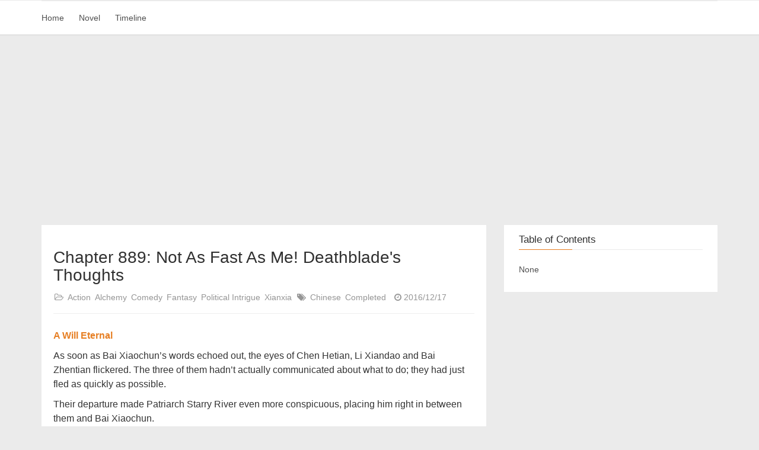

--- FILE ---
content_type: text/html; charset=utf-8
request_url: https://inkeast.com/novel/a-will-eternal/awe-chapter-889/
body_size: 7826
content:
<!DOCTYPE HTML>
<html lang>
<head><meta name="generator" content="Hexo 3.9.0">
    <!--Setting-->
    <meta charset="UTF-8">
    <meta name="viewport" content="width=device-width, user-scalable=no, initial-scale=1.0, maximum-scale=1.0, minimum-scale=1.0">
    <meta http-equiv="X-UA-Compatible" content="IE=Edge,chrome=1">
    <meta http-equiv="Cache-Control" content="no-siteapp">
    <meta http-equiv="Cache-Control" content="no-transform">
    <meta name="renderer" content="webkit|ie-comp|ie-stand">
    <meta name="apple-mobile-web-app-capable" content="Ink East">
    <meta name="apple-mobile-web-app-status-bar-style" content="black">
    <meta name="format-detection" content="telephone=no,email=no,adress=no">
    <meta name="browsermode" content="application">
    <meta name="screen-orientation" content="portrait">
    <meta name="theme-version" content="1.2.3">
    <meta name="root" content="/">
    <link rel="dns-prefetch" href="https://inkeast.com">
    <!--SEO-->

    <meta name="keywords" content="A Will Eternal English version,novel">


    <meta name="description" content=" A Will Eternal
 
 Hey guys, I'm excited to let you know that Physician's Odyssey is now out of s...">



<meta name="robots" content="all">
<meta name="google" content="all">
<meta name="googlebot" content="all">
<meta name="verify" content="all">

    <!--Title-->


<title>Chapter 889: Not As Fast As Me! Deathblade&#39;s Thoughts | Ink East</title>


    <link rel="alternate" href="/atom.xml" title="Ink East" type="application/atom+xml">


    <link rel="icon" href="/favicon.ico">

    



<link rel="stylesheet" href="/css/bootstrap.min.css?rev=3.3.7">
<link rel="stylesheet" href="/css/font-awesome.min.css?rev=4.5.0">
<link rel="stylesheet" href="/css/style.css?rev=@@hash">




    
    <script type="3815fb03712e11477dd8f601-text/javascript">
        var _hmt = _hmt || [];
        (function() {
            var hm = document.createElement("script");
            hm.src = "https://hm.baidu.com/hm.js?02ce45bbe83f1543202d6a321c5ea0d1";
            var s = document.getElementsByTagName("script")[0];
            s.parentNode.insertBefore(hm, s);
        })();
    </script>


    


    <!-- google adsense start -->
    <script async src="//pagead2.googlesyndication.com/pagead/js/adsbygoogle.js" type="3815fb03712e11477dd8f601-text/javascript"></script>
    <script type="3815fb03712e11477dd8f601-text/javascript">
      (adsbygoogle = window.adsbygoogle || []).push({
        google_ad_client: "ca-pub-8889449066804352",
        enable_page_level_ads: true
      });
    </script>
    <!-- google adsense end -->


</head>

<script src="/cdn-cgi/scripts/7d0fa10a/cloudflare-static/rocket-loader.min.js" data-cf-settings="3815fb03712e11477dd8f601-|49" defer></script></html>
<!--[if lte IE 8]>
<style>
    html{ font-size: 1em }
</style>
<![endif]-->
<!--[if lte IE 9]>
<div style="ie">你使用的浏览器版本过低，为了你更好的阅读体验，请更新浏览器的版本或者使用其他现代浏览器，比如Chrome、Firefox、Safari等。</div>
<![endif]-->

<body>
    <!--
<header class="main-header"  style="background-image:url(http://snippet.shenliyang.com/img/banner.jpg)"  >
    <div class="main-header-box">
        <a class="header-avatar" href="/" title=''>
            <img src="/img/avatar.jpg" alt="logo头像" class="img-responsive center-block">
        </a>
        <div class="branding">
            
                 <img src="/img/branding.png" alt="Snippet 博客主题" class="img-responsive center-block">
            
    	</div>
    </div>
</header>

-->

    <nav class="main-navigation">
    <div class="container">
        <div class="row">
            <div class="col-sm-12">
                <div class="navbar-header"><span class="nav-toggle-button collapsed pull-right" data-toggle="collapse" data-target="#main-menu" id="mnav">
                    <span class="sr-only"></span>
                        <i class="fa fa-bars"></i>
                    </span>
                    <a class="navbar-brand" href="https://inkeast.com">Ink East</a>
                </div>
                <div class="collapse navbar-collapse" id="main-menu">
                    <ul class="menu">
                        
                            <li role="presentation" class="text-center">
                                <a href="/"><i class="fa "></i>Home</a>
                            </li>
                        
                            <li role="presentation" class="text-center">
                                <a href="/categories/novel/"><i class="fa "></i>Novel</a>
                            </li>
                        
                            <li role="presentation" class="text-center">
                                <a href="/archives/"><i class="fa "></i>Timeline</a>
                            </li>
                        
                    </ul>
                </div>
            </div>
        </div>
    </div>
</nav>
    <section class="content-wrap">
        <div class="container">
            <div class="row">
                <main class="col-md-8 main-content m-post">
                    <p id="process"></p>
<article class="post">
    <div class="post-head">
        <h1 id="Chapter 889: Not As Fast As Me! Deathblade&#39;s Thoughts">
            
	            Chapter 889: Not As Fast As Me! Deathblade&#39;s Thoughts
            
        </h1>
        <div class="post-meta">
    
        <span class="categories-meta fa-wrap">
            <i class="fa fa-folder-open-o"></i>
            <a class="category-link" href="/categories/action/">Action</a> <a class="category-link" href="/categories/alchemy/">Alchemy</a> <a class="category-link" href="/categories/comedy/">Comedy</a> <a class="category-link" href="/categories/fantasy/">Fantasy</a> <a class="category-link" href="/categories/political-intrigue/">Political Intrigue</a> <a class="category-link" href="/categories/xianxia/">Xianxia</a>
        </span>
    

    
        <span class="fa-wrap">
            <i class="fa fa-tags"></i>
            <span class="tags-meta">
                
                    <a class="tag-link" href="/tags/chinese/">Chinese</a> <a class="tag-link" href="/tags/completed/">Completed</a>
                
            </span>
        </span>
    

    
        
        <span class="fa-wrap">
            <i class="fa fa-clock-o"></i>
            <span class="date-meta">2016/12/17</span>
        </span>
        
    
</div>
    </div>
    
    <div class="post-body post-content">
        <p> <strong><a href="/novel/a-will-eternal/">A Will Eternal</a></strong></p>
<div id="announcement-body-81610" class="fr-view panel-body hidden"> 
 <p>Hey guys, I'm excited to let you know that <a href="https://www.wuxiaworld.com/novel/physicians-odyssey" target="_blank" rel="noopener">Physician's Odyssey</a> is now out of sneak peek and available for everyone to read, with 60 chapters to start! &nbsp;This is a modern wuxia novel that is part of our big 2019 kickoff to more genres.&nbsp; Authored by Smoking Pipe Bro and translated by Wuxiaworld veteran Thyaeria (who is also working with us on The Great Ruler and Tales of Demons &amp; Gods), this Zongheng novel brings us the story of the brilliant physician Su Tao.&nbsp; Su Tao is a medical genius, but just wants to maintain...</p> 
 <p> <a href="/announcement/physician-s-odyssey-out-of-sneak-peek">Read More...</a> </p> 
</div>
<div id="chapter-content" class="fr-view"> 
 <p>As soon as Bai Xiaochun’s words echoed out, the eyes of Chen Hetian, Li Xiandao and Bai Zhentian flickered. The three of them hadn’t actually communicated about what to do; they had just fled as quickly as possible.</p>
 <p>Their departure made Patriarch Starry River even more conspicuous, placing him right in between them and Bai Xiaochun.</p>
 <p>To Bai Xiaochun, it seemed like they were putting Patriarch Starry River out as bait, to lure him out, see how strong he actually was, and then decide whether or not to join forces against him.</p>
 <p>After all, they were all still members of the same sect. Because of their status and position within the sect, they wouldn’t pick a fight that they weren’t certain in being able to win!</p>
 <p>Patriarch Starry River could also see what was happening, although that realization did him little good. All he could do was bite his tongue, spit out some blood, and draw upon a secret magic to try to flee….</p>
 <p>All of this takes a bit of time to describe, but actually happened in the time it takes a spark to fly off of a piece of flint. Without the slightest hesitation, Bai Xiaochun sprang into motion. He had keen intuition when it came to battle, and therefore, he headed directly toward… the isolated Patriarch Starry River!</p>
 <p>“Let’s see who’s faster, you people, or me!” Eyes flashing, he accelerated with blinding speed.</p>
 <p>The instant Bai Xiaochun sped into motion, Patriarch Starry River let out a desolate shriek and tried to speed up. At the same time, Chen Hetian, Li Xiandao and Bai Zhentian looked on with coldly flashing eyes.</p>
 <p>“Turns out he really is too young and inexperienced,” Chen Hetian said with a cold snort. “Far too impulsive!” He quickly performed a double-handed incantation gesture, causing red light to spring up around him, which rapidly became an enormous, blood-colored fist.</p>
 <p>The 300-meter fist was surrounded by a madly spinning wind of blood-colored devastation. Countless vicious faces floated inside of it, shrieking madly as endless quantities of the spiritual power of heaven and earth poured into it. In the blink of an eye, the fist became almost completely corporeal, and was bearing down directly onto Bai Xiaochun.</p>
 <p>The air shattered around it, and a reek of blood filled the area, tugging at the qi and blood of everyone in the River-Defying Sect.</p>
 <p>“Blood Fiend Fist!!” Patriarch Blood Stream gasped. This was one of the trump cards at the disposal of Chen Hetian, something that, despite not being eternally indestructible, was very close to that level! In fact, once it was unleashed, it grew more powerful with every moment that passed!</p>
 <p>The instant that Chen Hetian made his move, Bai Zhentian performed a double-handed incantation gesture, causing a black horn to sprout out from his forehead. As it did, a black beam of electric light shot out, and grew larger with each moment.</p>
 <p>The black light caused wild colors to flash in heaven and earth. Simultaneously, numerous lightning bolts formed overhead, becoming something like a huge net that shot down toward Bai Xiaochun!</p>
 <p>As the net descended, it caused the air to vibrate with astonishing sealing power!</p>
 <p>Numerous eyes were visible within the net, all of them as black as night! Furthermore, the net absorbed all of the surrounding lightning, causing it to split into 10 duplicate layers, then 100, then 1,000…. Eventually, it had over 10,000 layers!!</p>
 <p>This was a trump card belonging to Bai Zhentian, and was something he could only unleash with difficulty. However, considering how shocked he had been by Bai Xiaochun earlier, he knew he had to attack with his most deadly move!</p>
 <p>Things weren’t over yet. Last was Li Xiandao. Eyes shining with strange light, he opened his mouth and spat out a beam of white light, which grew larger and larger until it materialized into… an enormous chess board!</p>
 <p>The illusory chess board seemed to fill all creation! It was as if the heavens were the chess players, the earth was the chessboard, and the magical power of Li Xiandao were the chess pieces!</p>
 <p>Towering figures appeared within the cosmic chess board, celestial soldiers and generals clad in shocking armor.</p>
 <p><span id="footnote-ref-01a5"><span>There were five celestial soldiers on the front line, two muscular warriors behind them, and in the rear, numerous courtly officials, warhorses, and bloodthirsty foot soldiers, all protecting the person in the very center, the heavenmaster!&nbsp;</span><a href="#footnote-01a5">[1]</a></span></p>
 <p>In the blink of an eye, the three devas unleashed supreme, destructive power that threatened to overwhelm both Bai Xiaochun and Patriarch Starry River!</p>
 <p>Patriarch Starry River’s eyes were bloodshot, and he was breathing heavily. He knew that he couldn’t retreat now; if he did, he might escape death, but would surely incur the wrath of Chen Hetian, Li Xiandao and Bai Zhentian.</p>
 <p>He had no options to choose from. Spinning in place, he decided to stall Bai Xiaochun in the hopes that the divine abilities of the three other devas would kill him in time.</p>
 <p>Everything was happening very quickly. Bai Xiaochun sprang into motion, and the divine abilities closed in on him. However, he didn’t back down; instead, he accelerated.</p>
 <p>As he moved, he performed a double-handed incantation gesture, causing countless rocks and rubble in the area to fly toward him, clumping around him until he was a towering stone golem!</p>
 <p>This was the Living Mountain Incantation backed by a deva cultivation base!</p>
 <p>As soon as his stone golem took shape, the net of lightning approached. And yet, despite how much destructive power was in the net, Bai Xiaochun was moving too quickly. His stone golem form was damaged, but he evaded most of the attack and closed in on Patriarch Starry River.</p>
 <p>Without the slightest hesitation, he utilized the Mountain Shaking Bash!</p>
 <p>The Mountain Shaking Bash increased Bai Xiaochun’s speed dramatically. He evaded the cosmic chess board, dashing through the five celestial soldiers, and appearing right in front of Patriarch Starry River. Even as the patriarch let out a bellow of shock, Bai Xiaochun bashed into him.</p>
 <p>A whump sound echoed out, accompanied by boundless ripples. Blood sprayed out of Patriarch Starry River’s mouth as he was shoved backward. At the same time, Chen Hetian’s trump card arrived, the enormous blood-colored fist.</p>
 <p>As Patriarch Starry River fell back, Bai Xiaochun lunged forward, his enormous stone hand reaching out, black light shining off of the thumb and forefinger. It was none other than… the Throat Crushing Grasp!</p>
 <p>A deafening boom rang out as Bai Xiaochun’s Throat Crushing Grasp latched onto Patriarch Starry River. A strangled scream could be heard as the patriarch’s fleshly body was torn to pieces, and his nascent divinity flew out into the open, expression that of terror and despair. Ignoring any thoughts of cooperating with Chen Hetian, Li Xiandao and Bai Zhentian, he fled.</p>
 <p>That was when Chen Hetian's enormous, blood-colored fist arrived, preventing Bai Xiaochun from chasing after Patriarch Starry River.</p>
 <p>Bai Xiaochun’s eyes flashed. Even the slightest pause in his part would allow the three devas’ divine abilities and magical techniques to land on him. And yet, he didn’t hesitate at all to perform an incantation gesture, sending frigid qi erupting out in all directions.</p>
 <p>Nine frigid projections appeared, which flanked Bai Xiaochun in a phalanx position as he shot forward toward the blood-colored fist.</p>
 <p>When the nine frigid projections met the fist, they shattered with a boom. However, the blood-colored fist also lurched to a halt.</p>
 <p>That brief pause was all Bai Xiaochun needed. He immediately stepped forward, utilizing the Undying Hex! The stone golem form crumbled as he passed through the enormous net, across the battlefield… to appear right in front of the Patriarch Starry River’s fleeing nascent divinity.</p>
 <p>In exactly the same way that he had cut down Patriarch Dao River, he became a beam of light that slashed all the way through Patriarch Starry River’s nascent divinity!</p>
 <p>A miserable scream rang out as… Patriarch Starry River’s nascent divinity collapsed into pieces!</p>
 <div id="footnote-01a5">
  <p>1. The chessboard described here is a Chinese chess board, which is different from the standard international chess board many of you are probably familiar with. The description of five men in the front, two behind them, and then a larger group further behind perfectly matches the opening layout of a Chinese chess board. Check out what I mean <a href="https://cdn.wuxiaworld.com/uploads/deathblade/a-will-eternal/images/p2qqbbev.vet.jpg" rel="noopener noreferrer" target="_blank">by clicking here</a>. Chinese chess is extremely popular in China. If you want to learn more about it, <a href="https://en.wikipedia.org/wiki/Xiangqi" rel="noopener noreferrer" target="_blank">check here</a>. <a href="#footnote-ref-01a5"><i class="fa fa-hand-o-left"></i></a></p>
 </div> 
 <a href="/novel/a-will-eternal/awe-chapter-888" class="chapter-nav"> Previous Chapter </a> 
 <a href="/novel/a-will-eternal/awe-chapter-890" class="chapter-nav"> Next Chapter </a> 
</div>
<div class="fr-view"> 
 <p style="color: rgb(0, 0, 0); font-style: normal; font-weight: 400; letter-spacing: normal; orphans: 2; text-align: left; text-indent: 0px; text-transform: none; white-space: normal; widows: 2; word-spacing: 0px"><strong style="font-weight: 700">Translator:</strong> Deathblade. (Follow me on <a href="https://twitter.com/deathbladeISSTH" rel="noopener" style="color: rgb(54, 169, 225); text-decoration: none; background-color: transparent" target="_blank">Twitter</a>, <a href="https://www.facebook.com/deathbladexianxia/" rel="noopener" style="color: rgb(54, 169, 225); text-decoration: none; background-color: transparent" target="_blank">Facebook</a>, <a href="https://www.instagram.com/issthdeathblade/" rel="noopener" style="color: rgb(54, 169, 225); text-decoration: none; background-color: transparent" target="_blank">Instagram</a>, <a href="https://plus.google.com/+DeathbladeDeathblade" rel="noopener" style="color: rgb(54, 169, 225); text-decoration: none; background-color: transparent" target="_blank">Google+</a>, <a href="https://www.youtube.com/deathblade" rel="noopener" style="color: rgb(54, 169, 225); text-decoration: none; background-color: transparent" target="_blank">YouTube</a>, <a href="https://www.pinterest.com/mrbaibaoding/xianxia-wuxia-martial-arts-and-fantasy/" rel="noopener" style="color: rgb(54, 169, 225); text-decoration: none; background-color: transparent" target="_blank">Pinterest</a>)</p>
 <p style="color: rgb(0, 0, 0); font-style: normal; font-weight: 400; letter-spacing: normal; orphans: 2; text-align: left; text-indent: 0px; text-transform: none; white-space: normal; widows: 2; word-spacing: 0px"><strong style="font-weight: 700">Editor:</strong> GNE. <strong style="font-weight: 700">Memes:</strong> Logan. <strong style="font-weight: 700"><a href="http://forum.wuxiaworld.com/discussion/6650/awe-meme-archive#latest" style="color: rgb(54, 169, 225); text-decoration: none; background-color: transparent" target="_blank" rel="noopener">Meme archives:</a></strong> Jackall. <strong style="font-weight: 700">Chinese language consultant:</strong> ASI a.k.a. Beerblade. <strong style="font-weight: 700"><a href="http://www.wuxiaworld.com/novel/a-will-eternal/awe-glossary" style="color: rgb(54, 169, 225); text-decoration: none; background-color: transparent" target="_blank" rel="noopener">AWE Glossary</a></strong>. <a href="https://www.wuxiaworld.com/novel/a-will-eternal/awe-art-gallery" rel="noopener noreferrer" style="color: rgb(54, 169, 225); text-decoration: none; background-color: transparent" target="_blank"><strong style="font-weight: 700">AWE Art Gallery</strong></a>. <strong style="font-weight: 700"><a href="https://shop.spreadshirt.com/deathbladesimmortalscave/" rel="noopener" style="color: rgb(54, 169, 225); text-decoration: none; background-color: transparent" target="_blank">Xianxia-inspired T-shirts</a></strong>.</p>
 <p style="color: rgb(0, 0, 0); font-style: normal; font-weight: 400; letter-spacing: normal; orphans: 2; text-align: left; text-indent: 0px; text-transform: none; white-space: normal; widows: 2; word-spacing: 0px"><a href="https://i.imgflip.com/2fbf9h.jpg" rel="noopener noreferrer" target="_blank">Click here for meme</a>.</p> 
</div>
    </div>
    
    <div class="post-footer">
        <div>
            
        </div>
        <div>
            
        </div>
    </div>
</article>

<div class="article-nav prev-next-wrap clearfix">
    
        <a href="/novel/a-will-eternal/awe-chapter-888/" class="pre-post btn btn-default" title='Chapter 888: Think You Can Leave? Deathblade's Thoughts'>
            <i class="fa fa-angle-left fa-fw"></i><span class="hidden-lg">上一篇</span>
            <span class="hidden-xs" style="display: inline-block;max-width: 180px;text-overflow: ellipsis;overflow: hidden;vertical-align: top;">Chapter 888: Think You Can Leave? Deathblade's Thoughts</span>
        </a>
    
    
        <a href="/novel/a-will-eternal/awe-chapter-890/" class="next-post btn btn-default" title='Chapter 890: Valiant! Deathblade's Thoughts'>
            <span class="hidden-lg">下一篇</span>
            <span class="hidden-xs" style="display: inline-block;max-width: 180px;text-overflow: ellipsis;overflow: hidden;vertical-align: top;">Chapter 890: Valiant! Deathblade's Thoughts</span><i class="fa fa-angle-right fa-fw"></i>
        </a>
    
</div>


    <div id="comments">
        
	
    <div id="vcomments" class="valine"></div>
    <script src="//cdn1.lncld.net/static/js/3.0.4/av-min.js" type="3815fb03712e11477dd8f601-text/javascript"></script>
<script src="/assets/valine.min.js" type="3815fb03712e11477dd8f601-text/javascript"></script>

    <script type="3815fb03712e11477dd8f601-text/javascript">
        new Valine({
            av: AV,
            el: '#vcomments',
            appId: 'uFC9mlhO3Jd96bb4sRXWioWJ-gzGzoHsz',
            appKey: '9tesfAyKxVDYSsnkWUl4rdt2',
            placeholder: '说点什么吧',
            notify: false,
            verify: false,
            avatar: 'mm',
            meta: 'nick,mail'.split(','),
            pageSize: '10',
            path: window.location.pathname,
            lang: ''.toLowerCase()
        })
    </script>


    </div>





                </main>
                
                    <aside id="article-toc" role="navigation" class="col-md-4 sidebar">
    <div class="widget">
        <h3 class="title">Table of Contents</h3>
        
            <p>None</p>
        
    </div>
</aside>

                
            </div>
        </div>
    </section>
    <footer class="main-footer">
    <div class="container">
        <div class="row">
        </div>
    </div>
</footer>

<a id="back-to-top" class="icon-btn hide">
	<i class="fa fa-chevron-up"></i>
</a>




    <div class="copyright">
    <div class="container">
        <div class="row">
            <div class="col-sm-12">
                <div class="busuanzi">
    
</div>

            </div>
            <div class="col-sm-12">
                <span>Copyright &copy; 2019
                </span>
            </div>
        </div>
    </div>
</div>







<script src="/js/app.js?rev=@@hash" type="3815fb03712e11477dd8f601-text/javascript"></script>

<script defer src="https://static.cloudflareinsights.com/beacon.min.js/vcd15cbe7772f49c399c6a5babf22c1241717689176015" integrity="sha512-ZpsOmlRQV6y907TI0dKBHq9Md29nnaEIPlkf84rnaERnq6zvWvPUqr2ft8M1aS28oN72PdrCzSjY4U6VaAw1EQ==" data-cf-beacon='{"version":"2024.11.0","token":"8d8b73a7ddd842208f46ecb0b8d9c215","r":1,"server_timing":{"name":{"cfCacheStatus":true,"cfEdge":true,"cfExtPri":true,"cfL4":true,"cfOrigin":true,"cfSpeedBrain":true},"location_startswith":null}}' crossorigin="anonymous"></script>
</body>
</html>

--- FILE ---
content_type: text/html; charset=utf-8
request_url: https://www.google.com/recaptcha/api2/aframe
body_size: 266
content:
<!DOCTYPE HTML><html><head><meta http-equiv="content-type" content="text/html; charset=UTF-8"></head><body><script nonce="nKD7iDMphkCK1hM1dnH6wQ">/** Anti-fraud and anti-abuse applications only. See google.com/recaptcha */ try{var clients={'sodar':'https://pagead2.googlesyndication.com/pagead/sodar?'};window.addEventListener("message",function(a){try{if(a.source===window.parent){var b=JSON.parse(a.data);var c=clients[b['id']];if(c){var d=document.createElement('img');d.src=c+b['params']+'&rc='+(localStorage.getItem("rc::a")?sessionStorage.getItem("rc::b"):"");window.document.body.appendChild(d);sessionStorage.setItem("rc::e",parseInt(sessionStorage.getItem("rc::e")||0)+1);localStorage.setItem("rc::h",'1769283276668');}}}catch(b){}});window.parent.postMessage("_grecaptcha_ready", "*");}catch(b){}</script></body></html>